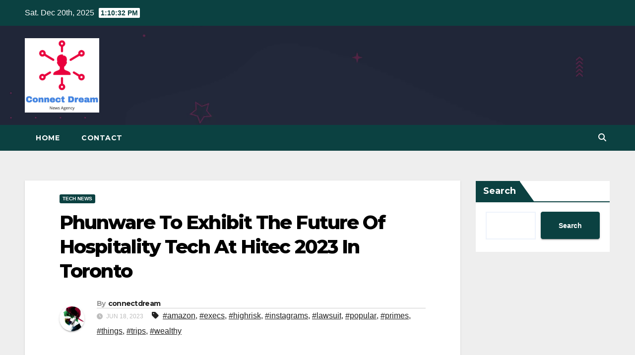

--- FILE ---
content_type: text/html; charset=utf-8
request_url: https://www.google.com/recaptcha/api2/aframe
body_size: 263
content:
<!DOCTYPE HTML><html><head><meta http-equiv="content-type" content="text/html; charset=UTF-8"></head><body><script nonce="hh1l2eLaxVD6J-nC-7n2Cw">/** Anti-fraud and anti-abuse applications only. See google.com/recaptcha */ try{var clients={'sodar':'https://pagead2.googlesyndication.com/pagead/sodar?'};window.addEventListener("message",function(a){try{if(a.source===window.parent){var b=JSON.parse(a.data);var c=clients[b['id']];if(c){var d=document.createElement('img');d.src=c+b['params']+'&rc='+(localStorage.getItem("rc::a")?sessionStorage.getItem("rc::b"):"");window.document.body.appendChild(d);sessionStorage.setItem("rc::e",parseInt(sessionStorage.getItem("rc::e")||0)+1);localStorage.setItem("rc::h",'1766236230582');}}}catch(b){}});window.parent.postMessage("_grecaptcha_ready", "*");}catch(b){}</script></body></html>